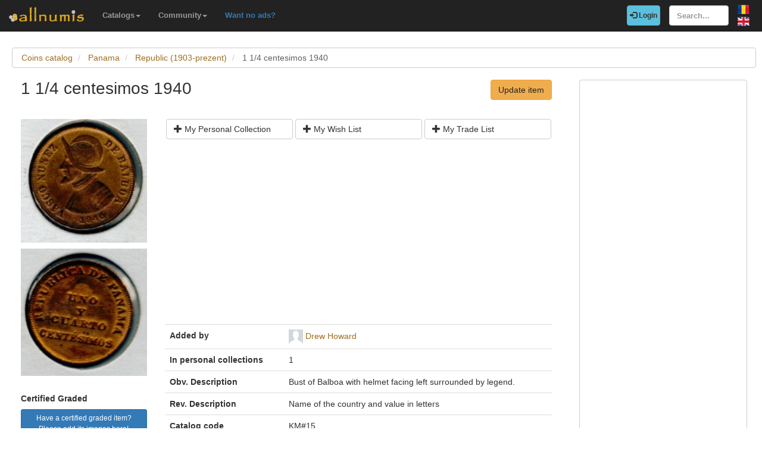

--- FILE ---
content_type: text/html; charset=utf-8
request_url: https://www.allnumis.com/coins-catalog/panama/republic-1903-prezent/1-14-centesimos-1940-48327
body_size: 6484
content:
<!DOCTYPE html>
<html xmlns:fb="http://ogp.me/ns/fb#" lang="en">
<head>

    <!-- Global site tag (gtag.js) - Google Analytics -->
    <script async src="https://www.googletagmanager.com/gtag/js?id=UA-318167-28"></script>
    <script>
        window.dataLayer = window.dataLayer || [];
        function gtag(){dataLayer.push(arguments);}
        gtag('js', new Date());

        gtag('config', 'UA-318167-28');
    </script>

	<meta charset="utf-8">
	<meta http-equiv="X-UA-Compatible" content="IE=edge">
	<meta name="viewport" content="width=device-width, initial-scale=1">

    <link rel="apple-touch-icon" sizes="57x57" href="/apple-icon-57x57.png">
    <link rel="apple-touch-icon" sizes="60x60" href="/apple-icon-60x60.png">
    <link rel="apple-touch-icon" sizes="72x72" href="/apple-icon-72x72.png">
    <link rel="apple-touch-icon" sizes="76x76" href="/apple-icon-76x76.png">
    <link rel="apple-touch-icon" sizes="114x114" href="/apple-icon-114x114.png">
    <link rel="apple-touch-icon" sizes="120x120" href="/apple-icon-120x120.png">
    <link rel="apple-touch-icon" sizes="144x144" href="/apple-icon-144x144.png">
    <link rel="apple-touch-icon" sizes="152x152" href="/apple-icon-152x152.png">
    <link rel="apple-touch-icon" sizes="180x180" href="/apple-icon-180x180.png">
    <link rel="icon" type="image/png" sizes="192x192"  href="/android-icon-192x192.png">
    <link rel="icon" type="image/png" sizes="32x32" href="/favicon-32x32.png">
    <link rel="icon" type="image/png" sizes="96x96" href="/favicon-96x96.png">
    <link rel="icon" type="image/png" sizes="16x16" href="/favicon-16x16.png">
    <link rel="manifest" href="/manifest.json">
    <meta name="msapplication-TileColor" content="#ffffff">
    <meta name="msapplication-TileImage" content="/ms-icon-144x144.png">
    <meta name="theme-color" content="#ffffff">
    <link rel="dns-prefetch" href="https://static.doubleclick.net">
    <link rel="dns-prefetch" href="https://static.xx.fbcdn.net">
    <link rel="dns-prefetch" href="https://fonts.googleapis.com">

			<meta name="msvalidate.01" content="9414A83C099C0AD6779571F359999A58">
		<link rel="alternate" hreflang="ro" href="https://www.allnumis.ro/catalog-monede/panama/republica-1903-prezent/1-14-centesimos-1940-48327">
	
	
			<link rel="canonical" href="https://www.allnumis.com/coins-catalog/panama/republic-1903-prezent/1-14-centesimos-1940-48327">
		<meta property="og:url" content="https://www.allnumis.com/coins-catalog/panama/republic-1903-prezent/1-14-centesimos-1940-48327">
			
			<meta property="og:image" content="https://media1.allnumis.com/5682/09-09-2022/1-14-centesimos-1940_5682_72341914eee3087L.jpg">
		
				<meta name="keywords" content="1 1/4 centesimos 1940 from Panama, 1 1/4 centesimos 1940 images, 1 1/4 centesimos 1940 prices, 1 1/4 centesimos 1940 details, 1 1/4 centesimos 1940 coin">
	
	<meta property="fb:admins" content="651166359">
			<meta property="og:type" content="article">
	
	<title>1 1/4 centesimos 1940, Republic (1903-prezent) - Panama - Coin - 48327</title>
			<meta property="og:title" content="1 1/4 centesimos 1940, Republic (1903-prezent) - Panama - Coin - 48327">
	
	    
    <link rel="stylesheet" href="https://stackpath.bootstrapcdn.com/bootstrap/3.4.1/css/bootstrap.min.css" integrity="sha384-HSMxcRTRxnN+Bdg0JdbxYKrThecOKuH5zCYotlSAcp1+c8xmyTe9GYg1l9a69psu" crossorigin="anonymous">
    
    <link href="/media/css/united.css" rel="stylesheet">

	
    <script src="https://code.jquery.com/jquery-3.5.1.min.js" integrity="sha256-9/aliU8dGd2tb6OSsuzixeV4y/faTqgFtohetphbbj0=" crossorigin="anonymous"></script>
	
						<link rel="stylesheet" type="text/css" href="/media/libs/fancybox-2.1.5/source/jquery.fancybox.css">
			</head>

<body >
<div class="navbar navbar-inverse navbar-fixed-top" id="top" role="navigation">
	<div id="top-bar">
		<div class="navbar-header">
			<button type="button" class="navbar-toggle" data-toggle="collapse" data-target=".navbar-collapse">
				<span class="sr-only">Toggle navigation</span>
				<span class="icon-bar"></span>
				<span class="icon-bar"></span>
				<span class="icon-bar"></span>
			</button>
			<a class="navbar-brand" id="main-logo" href="/"><img src="/media/images/logo.png" alt="allnumis" title="allnumis"></a>
		</div>
		<div class="navbar-collapse collapse" id="top-menu">
			<ul class="nav navbar-nav navbar-left">
				<li class="dropdown">
					<a id="catalogs-menu" class="dropdown-toggle" href="#" data-toggle="dropdown">Catalogs<span class="caret"></span></a>
					<ul class="dropdown-menu" aria-labelledby="catalogs-menu">
						<li><a href="/coins-catalog">Coins Catalog</a></li>
						<li><a href="/banknotes-catalog">Banknotes Catalog</a></li>
						<li><a href="/stamps-catalog">Stamps Catalog</a></li>
						<li><a href="/community-currencies-catalog">Community Currencies Catalog</a></li>
						<li><a href="/postal-orders-catalog">Postal Orders Catalog</a></li>
						<li><a href="/medals-catalog">Medals Catalog</a></li>
						<li><a href="/tokens-catalog">Tokens Catalog</a></li>
						<li><a href="/postcards-catalog">Postcards Catalog</a></li>
						<li><a href="/phonecards-catalog">Phonecards Catalog</a></li>
						<li><a href="/pins-catalog">Pins Catalog</a></li>
						<li><a href="/chewing-gum-inserts-catalog">Chewing Gum Inserts Catalog</a></li>
						<li><a href="/fdcs-catalog">FDCs Catalog</a></li>
					</ul>
				</li>
				<li class="dropdown">
					<a id="catalogs-menu2" class="dropdown-toggle" href="#" data-toggle="dropdown">Community<span class="caret"></span></a>
					<ul class="dropdown-menu" aria-labelledby="catalogs-menu2">
						<li><a href="/pages/thank_you"><strong>Thank you</strong></a></li>
						<li><a href="/collectors">Collectors list</a></li>
						<li><a href="/pages/top_members_by_points">Leaderboard</a></li>
						<li><a href="/pages/help_us">Want to help?</a></li>
                        						<li><a href="/pages/help_identify"><span class="text-warning"><strong>Help us identify</strong></span></a></li>
					</ul>
				</li>
                <li class="dropdown">
                    <a href="/pages/no_more_ads"><span class="text-primary">Want no ads?</span></a>
                </li>
			</ul>

			<ul class="nav navbar-nav navbar-right">
									<li id="top-login">
						<a href="/auth/login" type="button" class="btn btn-info navbar-btn login-btn-top"><span class="glyphicon glyphicon-log-in"></span> Login</a>
					</li>
					<li id="top-register">
						<a href="/auth/register" type="button" class="btn btn-warning navbar-btn register-btn-top"> Register</a>
					</li>
								<li>
					<form class="navbar-form" method="get" action="/search">
						<input type="text" aria-label="Search..." class="form-control" value="" name="q" placeholder="Search..." id="search-input">
					</form>
				</li>
				<li>
		        	<a href="https://www.allnumis.ro/catalog-monede/panama/republica-1903-prezent/1-14-centesimos-1940-48327" class="pull-right top-language" id="top-language-ro"><img alt="RO" title="RO" src="/media/images/flag-ro.png"></a>
		        	<br>
		        	<a href="/coins-catalog/panama/republic-1903-prezent/1-14-centesimos-1940-48327" class="pull-right top-language" id="top-language-en"><img alt="EN" title="EN" src="/media/images/flag-en.png"></a>
				</li>
			</ul>
        	
		</div>
	</div>
</div>

<div class="full-container">

	  <script>
	function save_data_my_lists(mode, id) {
		var action = $("#helper-"+id+" .mng-ttype").val();
		var note = $("#helper-"+id+" .mng-text").val();
		$.post("/ajax/frontend/manage_lists", {mode:mode, what: 1, action: action, id: id, note: note}, function(data) {
			if (data.e) {
				alert(data.e);
			} else {
				if (data.s == "1") {
					// Ok ..
					$("#helper-"+id).hide();
					if (mode == "-1") {
						// Removed
						$("#s_"+action+"_"+id).val("0");
						$("#t_"+action+"_"+id).val("");
						$("#helper-"+id).parent().find(".js_manage_btn_"+action).removeClass("btn-success").addClass("btn-default");
						$("#helper-"+id).parent().find(".js_manage_btn_"+action).find("span").removeClass("glyphicon-check").addClass("glyphicon-unchecked");
					} else {
						// Saved
						$("#s_"+action+"_"+id).val(data.i);
						$("#t_"+action+"_"+id).val(note);
						$("#helper-"+id).parent().find(".js_manage_btn_"+action).removeClass("btn-default").addClass("btn-success");
						$("#helper-"+id).parent().find(".js_manage_btn_"+action).find("span").removeClass("glyphicon-unchecked").addClass("glyphicon-check");
					}
				}
			}
		}, "json");
	}
	function prepare_box(what, id){
		// Get status
		if ($("#s_"+what+"_"+id).val() > 0)	{
			// Here already
			$("#helper-"+id+" .btn1").hide();
			$("#helper-"+id+" .btn4").hide();
			$("#helper-"+id+" .btn2").show();
			$("#helper-"+id+" .btn3").show();
		} else {
			// To be added
			$("#helper-"+id+" .btn1").show();
			$("#helper-"+id+" .btn4").show();
			$("#helper-"+id+" .btn2").hide();
			$("#helper-"+id+" .btn3").hide();
		}
		$("#helper-"+id+" .mng-text").val($("#t_"+what+"_"+id).val());
		$("#helper-"+id+" .mng-ttype").val(what);
		$("#helper-"+id).show();
		var txt = "";
		if (what == 'cp') txt = "Note - Personal Collection";
		if (what == 'tl') txt = "Note - Trade List";
		if (what == 'wl') txt = "Note - Wish List";
		$("#helper-"+id+" .mng-hlp-text").text(txt);

	}
</script>

<ol class="breadcrumb" itemscope itemtype="https://schema.org/BreadcrumbList">
	<li itemprop="itemListElement" itemscope itemtype="https://schema.org/ListItem">
        <a itemprop="item" href="/coins-catalog"><span itemprop="name">Coins catalog</span></a>
        <meta itemprop="position" content="1" />
    </li>
	<li itemprop="itemListElement" itemscope itemtype="https://schema.org/ListItem">
        <a itemprop="item" href="/coins-catalog/panama"><span itemprop="name">Panama</span></a>
        <meta itemprop="position" content="2" />
    </li>
	<li itemprop="itemListElement" itemscope itemtype="https://schema.org/ListItem">
        <a itemprop="item" href="/coins-catalog/panama/republic-1903-prezent"><span itemprop="name">Republic (1903-prezent)</span></a>
        <meta itemprop="position" content="3" />
    </li>
	<li itemprop="itemListElement" itemscope itemtype="https://schema.org/ListItem" class="active">
        <span itemprop="name">1 1/4 centesimos 1940</span>
        <meta itemprop="position" content="4" />
    </li>
</ol>
<div class="row" itemscope itemtype="http://schema.org/Thing">
	<div class="col-lg-9">

		<div class="row">
			<div class="col-lg-10 col-sm-9 col-xs-8 padding-left-0">
				<h1 class="important" itemprop="name">1 1/4 centesimos 1940</h1>
			</div>
			<div class="col-lg-2 col-sm-3 col-xs-4">
				<a href="/coins-catalog/update/48327" class="btn btn-warning big-pull-right pull-right">Update item</a>
			</div>
		</div>
		<br>

		<div class="row">
			<div class="col-sm-3 padding-left-0">
                
                                                            <a class="item-image fancybox" href="https://media1.allnumis.com/5682/09-09-2022/1-14-centesimos-1940_5682_72341914eee3087L.jpg" rel="group"><img itemprop="image" id="item-image-1" src="https://media1.allnumis.com/5682/09-09-2022/1-14-centesimos-1940_5682_72341914eee3087M.jpg" alt="1 1/4 centesimos 1940" class="img-with-ratio" style="max-width: 250px; max-height: 246px;" width="250" height="246"></a>
                                                                                <a class="item-image fancybox" href="https://media1.allnumis.com/5682/09-09-2022/1-14-centesimos-1940_5682_72344827eee3087L.jpg" rel="group"><img itemprop="image" id="item-image-2" src="https://media1.allnumis.com/5682/09-09-2022/1-14-centesimos-1940_5682_72344827eee3087M.jpg" alt="1 1/4 centesimos 1940" class="img-with-ratio" style="max-width: 250px; max-height: 252px;" width="250" height="252"></a>
                                                                        
									<div class="margin-top-20">
						<strong>Certified Graded</strong>
											</div>
				
				<a class="btn btn-sm btn-primary item-certified-add" href="/extra/add_certified_images/NDgzMjctMQ==" rel="nofollow">Have a certified graded item? <br>Please add its images here!</a>

			</div>

			<div class="col-sm-9">

				<div class="collectible-manage margin-bottom-10">
			<div class="row">
			<div class="col-sm-4 col-small-padding">
				<a class="btn btn-default btn-small subcategory-manage-option" href="#" onclick="call_login();return false;"><span class="glyphicon glyphicon-plus"></span> My Personal Collection</a>
			</div>
			<div class="col-sm-4 col-small-padding">
				<a class="btn btn-default btn-small subcategory-manage-option" href="#" onclick="call_login();return false;"><span class="glyphicon glyphicon-plus"></span> My Wish List</a>
			</div>
			<div class="col-sm-4 col-small-padding">
				<a class="btn btn-default btn-small subcategory-manage-option" href="#" onclick="call_login();return false;"><span class="glyphicon glyphicon-plus"></span> My Trade List</a>
			</div>
		</div>
	</div>
				
				<table class="table">

                    <tr style="border:0;">
                        <td colspan="2" style="border:0;">
                                <script async src="https://pagead2.googlesyndication.com/pagead/js/adsbygoogle.js"></script>
    <!-- AN - Horizontal bar responsive -->
    <ins class="adsbygoogle"
         style="display:block"
         data-ad-client="ca-pub-7131273388706243"
         data-ad-slot="3889841916"
         data-ad-format="auto"
         data-full-width-responsive="true"></ins>
    <script>
        (adsbygoogle = window.adsbygoogle || []).push({});
    </script>
                        </td>
                    </tr>

					<tr>
						<td class="item-table-title">Added by</td>
						<td>
							<img src="/media/users/profiles/5682/i_24.jpg" alt=""> <a href="/user/profile/dhoward">Drew Howard</a>
													</td>
					</tr>

											<tr>
							<td class="item-table-title">In personal collections</td>
							<td>1</td>
						</tr>
					
					
					

											<tr>
							<td class="item-table-title">Obv. Description</td>
							<td>Bust of Balboa with helmet facing left surrounded by legend.</td>
						</tr>
					
											<tr>
							<td class="item-table-title">Rev. Description</td>
							<td>Name of the country and value in letters</td>
						</tr>
					
											<tr>
							<td class="item-table-title">Catalog code</td>
							<td>KM#15</td>
						</tr>
																<tr>
							<td class="item-table-title">Mintage</td>
                            <td>16,000,000</td>
						</tr>
																										<tr>
							<td class="item-table-title">Diameter</td>
							<td>20.00 mm</td>
						</tr>
																<tr>
							<td class="item-table-title">Thickness</td>
							<td>1.15 mm</td>
						</tr>
					
										<tr>
						<td class="item-table-title">Weight</td>
						<td>3.1100 g</td>
					</tr>
					
					<tr>
						<td class="item-table-title">Material</td>
						<td>Bronze</td>
					</tr>

											<tr>
							<td class="item-table-title">Orientation</td>
							<td>Coin</td>
						</tr>
					
											<tr>
							<td class="item-table-title">Mint</td>
							<td>United States of America - Philadelphia (P)</td>
						</tr>
																<tr>
							<td class="item-table-title">Edge Type</td>
							<td>plain</td>
						</tr>
															
					<tr>
						<td class="item-table-title">
																						Catalog prices														</td>
						<td>
																																																																No catalog prices set yet													</td>
					</tr>
				</table>

				                <hr>
<div class="row">
    <style>
        /* Keep this scoped to this component */
        .amazon-coin-panel .right-image {
            background-position: center center;
            background-repeat: no-repeat;
            background-size: cover;
            min-height: 360px;
            border-left: 1px solid #eee;
        }
        @media (max-width: 767px) {
            .amazon-coin-panel .right-image {
                border-left: 0;
                border-top: 1px solid #eee;
                min-height: 220px;
            }
        }
        .amazon-coin-panel .list-group-item { font-size: 13px; }
        .amazon-coin-panel .btn { white-space: normal; }
    </style>
    
                <div class="col-md-12 col-sm-12">
            <div class="panel panel-default amazon-coin-panel" style="margin-top:10px;">
                <div class="panel-heading">
                    <strong>Collector supplies</strong>
                    <span class="text-muted" style="font-size:12px;">(Amazon)</span>
                </div>

                <div class="panel-body" style="padding:0;">
                    <div class="row" style="margin:0;">
                        <!-- LEFT COLUMN: LINKS -->
                        <div class="col-md-6" style="padding:15px;">

                            
                            <div class="list-group" style="margin-bottom:0;">
                                                                    <a class="list-group-item"
                                       href="https://www.amazon.com/s?k=SAFLIP+mylar+coin+flips+pvc+free&amp;tag=allnumis-com-20"
                                       target="_blank"
                                       rel="nofollow sponsored noopener">
                                        <span class="glyphicon glyphicon-duplicate"></span>
                                        PVC-free coin flips (SAFLIP / Mylar)                                        <span class="pull-right text-muted">View</span>
                                        <div class="clearfix"></div>
                                    </a>
                                                                    <a class="list-group-item"
                                       href="https://www.amazon.com/s?k=coin+capsules+with+foam+rings+assortment+set&amp;tag=allnumis-com-20"
                                       target="_blank"
                                       rel="nofollow sponsored noopener">
                                        <span class="glyphicon glyphicon-record"></span>
                                        Coin capsules + foam rings (assortment set)                                        <span class="pull-right text-muted">View</span>
                                        <div class="clearfix"></div>
                                    </a>
                                                                    <a class="list-group-item"
                                       href="https://www.amazon.com/s?k=2x2+cardboard+coin+holders+flat+clinch+stapler&amp;tag=allnumis-com-20"
                                       target="_blank"
                                       rel="nofollow sponsored noopener">
                                        <span class="glyphicon glyphicon-paperclip"></span>
                                        2x2 holders + flat clinch stapler                                        <span class="pull-right text-muted">View</span>
                                        <div class="clearfix"></div>
                                    </a>
                                                                    <a class="list-group-item"
                                       href="https://www.amazon.com/s?k=2x2+coin+flip+storage+box+double+row&amp;tag=allnumis-com-20"
                                       target="_blank"
                                       rel="nofollow sponsored noopener">
                                        <span class="glyphicon glyphicon-inbox"></span>
                                        Storage box for 2x2 flips (double row)                                        <span class="pull-right text-muted">View</span>
                                        <div class="clearfix"></div>
                                    </a>
                                                                    <a class="list-group-item"
                                       href="https://www.amazon.com/s?k=30x+60x+jeweler+loupe+led+for+coins&amp;tag=allnumis-com-20"
                                       target="_blank"
                                       rel="nofollow sponsored noopener">
                                        <span class="glyphicon glyphicon-search"></span>
                                        Jeweler’s loupe (30x/60x) with LED                                        <span class="pull-right text-muted">View</span>
                                        <div class="clearfix"></div>
                                    </a>
                                                                    <a class="list-group-item"
                                       href="https://www.amazon.com/s?k=digital+caliper+0-150mm&amp;tag=allnumis-com-20"
                                       target="_blank"
                                       rel="nofollow sponsored noopener">
                                        <span class="glyphicon glyphicon-resize-horizontal"></span>
                                        Digital caliper (0–150mm)                                        <span class="pull-right text-muted">View</span>
                                        <div class="clearfix"></div>
                                    </a>
                                                                    <a class="list-group-item"
                                       href="https://www.amazon.com/s?k=digital+pocket+scale+0.01g&amp;tag=allnumis-com-20"
                                       target="_blank"
                                       rel="nofollow sponsored noopener">
                                        <span class="glyphicon glyphicon-scale"></span>
                                        Pocket scale (0.01g)                                        <span class="pull-right text-muted">View</span>
                                        <div class="clearfix"></div>
                                    </a>
                                                                    <a class="list-group-item"
                                       href="https://www.amazon.com/s?k=cotton+gloves+coin+handling&amp;tag=allnumis-com-20"
                                       target="_blank"
                                       rel="nofollow sponsored noopener">
                                        <span class="glyphicon glyphicon-hand-up"></span>
                                        Cotton gloves (coin handling)                                        <span class="pull-right text-muted">View</span>
                                        <div class="clearfix"></div>
                                    </a>
                                                            </div>

                            <p class="help-block" style="margin:10px 0 0;">
                                Tip: choose PVC-free storage for long-term protection.
                            </p>
                        </div>

                        <!-- RIGHT COLUMN: IMAGE -->
                        <div class="col-md-6 right-image"
                             style="padding:0; background-image:url('/media/images/stock/supplies-coins-300px.jpg');">
                            <!-- optional overlay (subtle) -->
                            <div style="min-height:360px; background:rgba(255,255,255,0.04);"></div>
                        </div>
                    </div>
                    <div class="row">
                        <div class="col-12" style="padding: 15px;phadding-top:0;">
                            <small>
                                <strong>Disclosure: As an Amazon Associate we earn from qualifying purchases through the links below, at no extra cost to you. Thank you for supporting our work!</strong>
                            </small>
                        </div>
                    </div>
                </div>

            </div>
        </div>
        <div class="col-md-3 col-sm-6">
            <script async src="https://pagead2.googlesyndication.com/pagead/js/adsbygoogle.js"></script>
    <ins class="adsbygoogle"
         style="display:block"
         data-ad-format="autorelaxed"
         data-ad-client="ca-pub-7131273388706243"
         data-ad-slot="7389516495"></ins>
    <script>
        (adsbygoogle = window.adsbygoogle || []).push({});
    </script>
    </div>
</div>

				<div id="fb-root"></div>
<script>
$(document).ready(function() {
    setTimeout(function () {
        (function(d,s,id){
            var js,fjs = d.getElementsByTagName(s)[0];
            if(d.getElementById(id)){return;}
            js=d.createElement(s);
            js.id=id;
            js.src="https://connect.facebook.net/en_US/sdk.js#xfbml=1&version=v5.0&appId=411609948857767";
            fjs.parentNode.insertBefore(js,fjs);
            }(document, "script", "facebook-jssdk")
        );
    }, 15000);
});
</script>

<hr>
<div class="row">
	<div class="col-md-12 col-sm-12">
        <div class="fb-comments" data-href="https://www.allnumis.com/coins-catalog/panama/republic-1903-prezent/1-14-centesimos-1940-48327" data-width="100%" data-numposts="10"></div>
	</div>
</div>
			</div>
		</div>

	</div>

	<div class="col-lg-3">
		<!-- Facebook Like button -->

		
		
		<div class="panel panel-primary">
	<div class="panel-body">
            <script async src="https://pagead2.googlesyndication.com/pagead/js/adsbygoogle.js"></script>
    <!-- AN - Vertical instead donations box -->
    <ins class="adsbygoogle"
         style="display:block"
         data-ad-client="ca-pub-7131273388706243"
         data-ad-slot="5186611715"
         data-ad-format="auto"
         data-full-width-responsive="true"></ins>
    <script>
        (adsbygoogle = window.adsbygoogle || []).push({});
    </script>
	</div>
</div>
	</div>
</div>




<script>
$(document).ready(function() {
	$(".fancybox").fancybox();
});
</script>


	<hr>
	<footer>
		<div class="row">
			<div class="col-lg-12">
				<ul class="list-unstyled">
					<li><a href="/">Home</a></li>
					<li><a href="/articles">Articles</a></li>
					<li><a href="/pages/thank_you">Thank you</a></li>
					<li><a href="/pages/contact">Contact</a></li>
					<li><a href="/pages/privacy-policy">Privacy Policy</a></li>
				</ul>
				<p><small>&copy; All rights reserved by www.allnumis.com</small></p>
			</div>
		</div>
	</footer>
      
</div>

<script src="https://stackpath.bootstrapcdn.com/bootstrap/3.4.1/js/bootstrap.min.js" integrity="sha384-aJ21OjlMXNL5UyIl/XNwTMqvzeRMZH2w8c5cRVpzpU8Y5bApTppSuUkhZXN0VxHd" crossorigin="anonymous"></script>
<script src="/media/js/modules/frontend/common.js?v=2"></script>
	                    <script src="/media/libs/fancybox-2.1.5/source/jquery.fancybox.pack.js" defer type="text/javascript"></script>
        	        		    <script src="/media/libs/unveil/unveil.min.js" type="text/javascript"></script>
        	

<div class="modal fade" id="show-alert-modal-general">
	<div class="modal-dialog">
		<div class="modal-content">
			<div class="modal-header">
				<button type="button" class="close" data-dismiss="modal" aria-hidden="true">&times;</button>
				<h4 class="modal-title" style="color: #d9534f;" id="show-alert-title">Error</h4>
			</div>
			<div class="modal-body">
				<p id="show-alert-modal-content"></p>
				<button type="button" class="btn btn-default" data-dismiss="modal" onclick="do_refresh_or_not();">OK</button>
			</div>
		</div><!-- /.modal-content -->
	</div><!-- /.modal-dialog -->
</div><!-- /.modal -->

	<div class="modal fade" id="show-login-modal-general">
		<div class="modal-dialog">
			<div class="modal-content">
				<div class="modal-header">
					<button type="button" class="close" data-dismiss="modal" aria-hidden="true">&times;</button>
					<h4 class="modal-title" style="color: #d9534f;" id="show-alert-title">Please Login</h4>
				</div>
				<div class="modal-body">
					<p id="show-alert-modal-content"></p>
					In order to access this feature you must be logged in.					<div style="margin-top:20px;">
						<a href="#" onclick="call_login(); return false;" class='btn btn-info'>Login now!</a>
					</div>
				</div>
			</div><!-- /.modal-content -->
		</div><!-- /.modal-dialog -->
	</div><!-- /.modal -->

</body>
</html>

--- FILE ---
content_type: text/html; charset=utf-8
request_url: https://www.google.com/recaptcha/api2/aframe
body_size: 267
content:
<!DOCTYPE HTML><html><head><meta http-equiv="content-type" content="text/html; charset=UTF-8"></head><body><script nonce="G7I3zYhNvq98ZYjBT7eHlg">/** Anti-fraud and anti-abuse applications only. See google.com/recaptcha */ try{var clients={'sodar':'https://pagead2.googlesyndication.com/pagead/sodar?'};window.addEventListener("message",function(a){try{if(a.source===window.parent){var b=JSON.parse(a.data);var c=clients[b['id']];if(c){var d=document.createElement('img');d.src=c+b['params']+'&rc='+(localStorage.getItem("rc::a")?sessionStorage.getItem("rc::b"):"");window.document.body.appendChild(d);sessionStorage.setItem("rc::e",parseInt(sessionStorage.getItem("rc::e")||0)+1);localStorage.setItem("rc::h",'1768818403688');}}}catch(b){}});window.parent.postMessage("_grecaptcha_ready", "*");}catch(b){}</script></body></html>